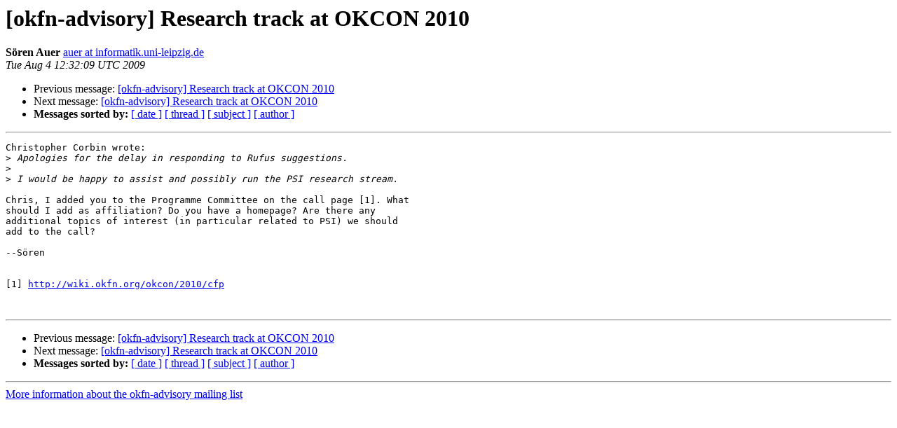

--- FILE ---
content_type: text/html
request_url: https://lists-archive.okfn.org/pipermail/okfn-advisory/2009-August/000559.html
body_size: 923
content:
<!DOCTYPE HTML PUBLIC "-//W3C//DTD HTML 4.01 Transitional//EN">
<HTML>
 <HEAD>
   <TITLE> [okfn-advisory] Research track at OKCON 2010
   </TITLE>
   <LINK REL="Index" HREF="index.html" >
   <LINK REL="made" HREF="mailto:okfn-advisory%40lists.okfn.org?Subject=Re%3A%20%5Bokfn-advisory%5D%20Research%20track%20at%20OKCON%202010&In-Reply-To=%3C4A782A49.5000505%40informatik.uni-leipzig.de%3E">
   <META NAME="robots" CONTENT="index,nofollow">
   <style type="text/css">
       pre {
           white-space: pre-wrap;       /* css-2.1, curent FF, Opera, Safari */
           }
   </style>
   <META http-equiv="Content-Type" content="text/html; charset=us-ascii">
   <LINK REL="Previous"  HREF="000289.html">
   <LINK REL="Next"  HREF="000560.html">
 </HEAD>
 <BODY BGCOLOR="#ffffff">
   <H1>[okfn-advisory] Research track at OKCON 2010</H1>
    <B>S&#246;ren Auer</B> 
    <A HREF="mailto:okfn-advisory%40lists.okfn.org?Subject=Re%3A%20%5Bokfn-advisory%5D%20Research%20track%20at%20OKCON%202010&In-Reply-To=%3C4A782A49.5000505%40informatik.uni-leipzig.de%3E"
       TITLE="[okfn-advisory] Research track at OKCON 2010">auer at informatik.uni-leipzig.de
       </A><BR>
    <I>Tue Aug  4 12:32:09 UTC 2009</I>
    <P><UL>
        <LI>Previous message: <A HREF="000289.html">[okfn-advisory] Research track at OKCON 2010
</A></li>
        <LI>Next message: <A HREF="000560.html">[okfn-advisory] Research track at OKCON 2010
</A></li>
         <LI> <B>Messages sorted by:</B> 
              <a href="date.html#559">[ date ]</a>
              <a href="thread.html#559">[ thread ]</a>
              <a href="subject.html#559">[ subject ]</a>
              <a href="author.html#559">[ author ]</a>
         </LI>
       </UL>
    <HR>  
<!--beginarticle-->
<PRE>Christopher Corbin wrote:
&gt;<i> Apologies for the delay in responding to Rufus suggestions.
</I>&gt;<i> 
</I>&gt;<i> I would be happy to assist and possibly run the PSI research stream.
</I>
Chris, I added you to the Programme Committee on the call page [1]. What 
should I add as affiliation? Do you have a homepage? Are there any 
additional topics of interest (in particular related to PSI) we should 
add to the call?

--S&#246;ren


[1] <A HREF="http://wiki.okfn.org/okcon/2010/cfp">http://wiki.okfn.org/okcon/2010/cfp</A>


</PRE>

<!--endarticle-->
    <HR>
    <P><UL>
        <!--threads-->
	<LI>Previous message: <A HREF="000289.html">[okfn-advisory] Research track at OKCON 2010
</A></li>
	<LI>Next message: <A HREF="000560.html">[okfn-advisory] Research track at OKCON 2010
</A></li>
         <LI> <B>Messages sorted by:</B> 
              <a href="date.html#559">[ date ]</a>
              <a href="thread.html#559">[ thread ]</a>
              <a href="subject.html#559">[ subject ]</a>
              <a href="author.html#559">[ author ]</a>
         </LI>
       </UL>

<hr>
<a href="https://lists.okfn.org/mailman/listinfo/okfn-advisory">More information about the okfn-advisory
mailing list</a><br>
</body></html>
